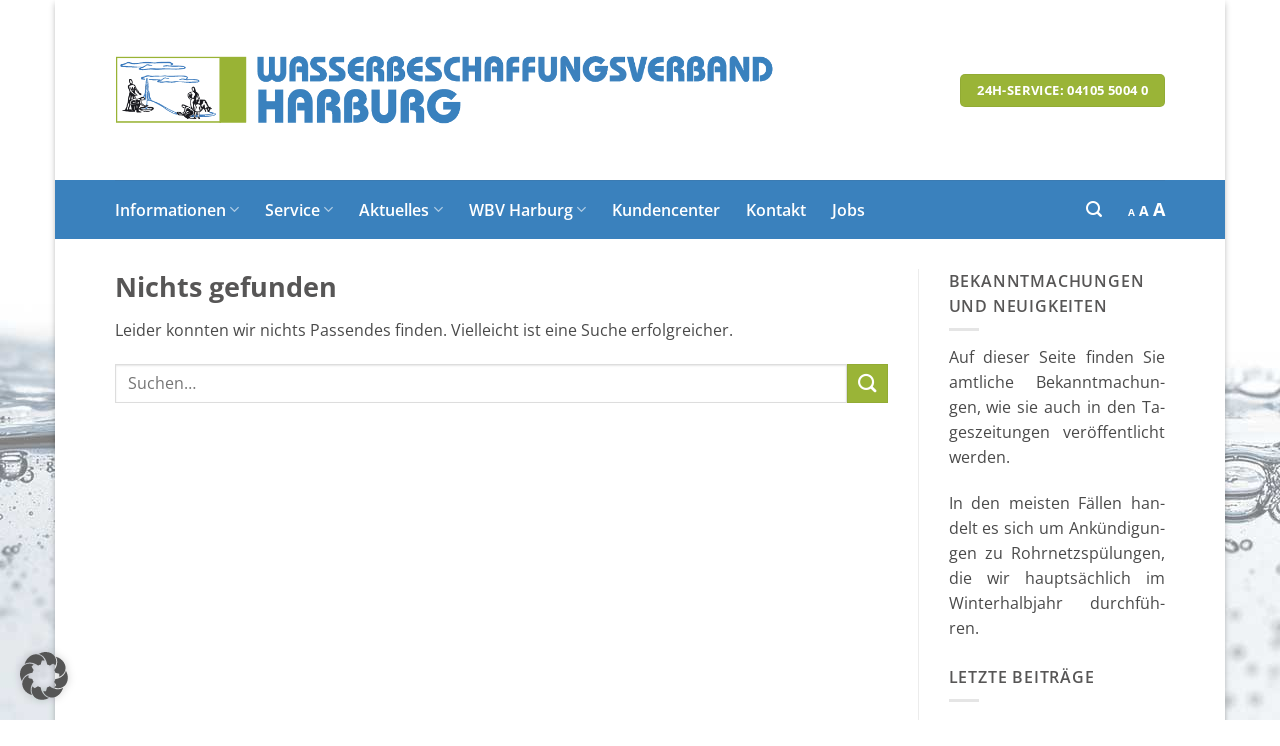

--- FILE ---
content_type: text/css
request_url: https://wbv-harburg.de/wp-content/themes/wbv-harburg/css/os.css?ver=1.0
body_size: 334
content:

#sepa #IBAN,
#sepa #BIC {
	text-transform: uppercase;
}

#sepa form label,
#abschlag form label,
#wasserzaehlerblesung form label {
	color: #444;
}

#sepa .ipref {
	min-width: 70px;
	text-align:left;
}

#abschlag .ipref,
#wasserzaehlerblesung .ipref {
	min-width: 150px;
	text-align:left;
}

#wasserzaehlerblesung .isuffix {
	background-color: #fff;
	border-left: none !important;
   color: #ccc;
}
#abschlag .txtboxToFilter,
#wasserzaehlerblesung .txtboxToFilter {
	text-align:right;
}
#sepa form .col,
#abschlag form .col,
#wasserzaehlerblesung form .col {
	padding-bottom: 0px;
}

#sepa ::placeholder,
#abschlag ::placeholder,
#wasserzaehlerblesung ::placeholder { /* Chrome, Firefox, Opera, Safari 10.1+ */
    color: #c1c2c3;
    opacity: 1; /* Firefox */
}

#wasserzaehlerblesung :-ms-input-placeholder { /* Internet Explorer 10-11 */
    color: #c1c2c3;
}

#wasserzaehlerblesung ::-ms-input-placeholder { /* Microsoft Edge */
    color: #c1c2c3;
}

#sepa button {
	background-color: #3a81bd;
}
#sepa button,
#abschlag button,
#wasserzaehlerblesung button {
	color: #fff;
}

#abschlag .modal-header,
#wasserzaehlerblesung .modal-header {
	border-bottom: none;
}

.form-check-input {
float: left !important;
display: block !important;
margin-right: 5px !important;
margin-top: 6px !important;
}


.form-check-label {
	color: #777;
	font-weight: normal;
}


--- FILE ---
content_type: text/css
request_url: https://wbv-harburg.de/wp-content/themes/wbv-harburg/style.css?ver=3.0
body_size: 6368
content:
/*
Theme Name: wbv-harburg
Description: This is a child theme for Flatsome Theme
Author: UX Themes
Template: flatsome
Version: 3.0
*/

/*************** ADD CUSTOM CSS HERE.   ***************/

[hidden],
template {
	display: none !important;
}

.zaehlerablesung-nav a {
	color: orange !important;
}

body.lightbox {
	line-height: 1.6 !important;
	text-align: left !important;
	/*position: relative;*/
}

.partner-logos img {
	filter: grayscale(1);
	transition: filter 0.2s ease-in-out;
}

.partner-logos img:hover {
	filter: grayscale(0);
}

.txt-small {
	font-size: 0.85em;
}

.wbv-tipps li {
	text-align: justify;
}

.absolute-footer {
	display: none;
}

.footer {
	padding: 60px 0 40px 0;
}

span.widget-title {
	font-size: 1em;
	font-weight: 600;
	color: #575656;
}

.zeno_font_resizer {
	position: relative;
	top: 4px;
}

.zeno_font_resizer a {
	color: #fff;
}

.zeno_font_resizer a:hover {
	color: #000;
}

p.hyphenate {
	text-align: justify;
}

header li.active a {
	border: none !important;
}

body.home .header,
body.home .header-wrapper,
body.page-id-1253 .header,
body.page-id-1253 .header-wrapper {
	margin-bottom: 0px !important;
}

.badge {
	background-color: #3a81bd;
}

.nav-top-link {
	background: inherit !important;
}

.section-title-normal span {
	border: none;
}

/* --- Counter ---------- */

.ec-shortcode-outer-wrap.ec-template3 .ec-count-number {
	font-size: 40px;
	font-family: "Open Sans", sans-serif !important;
	color: #3a81bd;
	font-weight: 800;
}

.ec-shortcode-outer-wrap.ec-template3 .ec-count-title {
	font-size: 16px;
	font-family: "Open Sans", sans-serif !important;
	font-weight: 600;
	color: #999999;
	margin-bottom: 10px;
	text-transform: none;
}

.ec-shortcode-outer-wrap.ec-template3 .ec-count-subtitle {
	font-size: 12px;
	font-family: "Open Sans", sans-serif !important;
	font-weight: 400;
	color: #999999;
}

.ec-shortcode-outer-wrap.ec-template3 .ec-featured-item i {
	color: #9ab435;
	font-size: 40px;
}

.ec-counter-items-wrap {
	padding: 20px 0 !important;
	position: relative;
	z-index: 2;
}

.ec-shortcode-outer-wrap.ec-template3 .ec-counter-item,
.ec-shortcode-outer-wrap.ec-template4 .ec-counter-item,
.ec-shortcode-outer-wrap.ec-template5 .ec-counter-item {
	padding: 20px 0 20px 0 !important;
	background-repeat: no-repeat;
	background-size: cover;
}

/* --- Blog ---------- */

footer.entry-meta {
	display: none;
}

.article-inner {
	border-bottom: 1px solid #ececec;
}

article:last-child .article-inner {
	border: none;
}

aside .post_comments {
	display: none;
}

/* --- WBV Table ---------- */

.wbv-table td,
.wbv-table th {
	text-align: center;
	vertical-align: middle !important;
	font-size: 1em;
}

.wbv-table td:first-child,
.wbv-table th:first-child {
	text-align: left;
}

.wbv-table td:nth-child(1),
.wbv-table td:nth-child(2),
.wbv-table td:nth-child(3),
.wbv-table td:nth-child(5),
.wbv-table td:nth-child(7),
.wbv-table th:nth-child(1),
.wbv-table th:nth-child(2),
.wbv-table th:nth-child(3),
.wbv-table th:nth-child(4) {
	border-right: 1px solid #ddd;
}

.wbv-table tr:nth-child(1) td {
	font-weight: 600;
}

td {
	font-size: 1em;
}

.wasserhaerte td:first-child {
	font-weight: 600;
}

.wasserhaerte th {
	color: #7b902c;
}

/* --- WBV Map ---------- */

.wbv_map {
	position: relative;
}

.wbv_map a {
	position: absolute;
}

.ol-attribution {
	display: none;
}

/* --- WBV Alert ---------- */

div.alert {
	padding: 5px 10px;
	border-radius: 5px;
}

.alert-success {
	color: #3c763d;
	background-color: #dff0d8;
	border-color: #d6e9c6;
}

.alert-info {
	color: #31708f;
	background-color: #d9edf7;
	border-color: #bce8f1;
}

.alert-warning {
	color: #8a6d3b;
	background-color: #fcf8e3;
	border-color: #faebcc;
}

.alert-danger {
	color: #a94442;
	background-color: #f2dede;
	border-color: #ebccd1;
}

/* --- Forms ---------- */

.wpcf7-list-item-label {
	font-weight: 400;
	font-style: italic;
}

.select2-container--default .select2-selection--single {
	background-color: #fff;
	border: inherit;
	border-radius: 0px !important;
}

.select2-container--default .select2-selection--single .select2-selection__arrow {
	height: 26px;
	position: absolute;
	top: 12px !important;
	right: 1px;
	width: 20px;
}

.select2-container .select2-selection--single .select2-selection__rendered {
	display: block;
	padding-right: 20px;
	overflow: hidden;
	text-overflow: ellipsis;
	white-space: nowrap;
	/*padding: 10px 0px 10px 0px !important;*/
}

.select2-container .select2-selection--single {
	box-sizing: border-box;
	cursor: pointer;
	display: block;
	height: 52px !important;
	user-select: none;
	-webkit-user-select: none;
}

.select2-container--default .select2-results__option .select2-results__option {
	padding-left: 1em;
	font-size: 0.9em;
}

.label-container {
	display: flex;
	justify-content: space-between;
	align-items: center;
	margin-bottom: 5px;
	/* Optional: Abstand zur Eingabegruppe */
}

.zaehler-label {
	font-weight: bold;
	/* Optional: Betont den Labeltext */
}

.zaehler-hinweis {
	font-size: 0.9em;
	/* Optional: Etwas kleinere Schriftgröße */
	color: #666;
	/* Optional: Graue Farbe, um den Hinweis optisch abzuheben */
}

/* --- Kundencenter ---------- */

/* CSS-Klasse für neue Rechnungen */
.new-invoice {
	font-weight: bold;
	background-color: #e6f2fa;
}

/* Roter Punkt als Indikator für neue Rechnungen */
.new-indicator {
	color: #bb4640;
	font-size: 2em;
	position: relative;
	top: 5px;
	padding: 0 !important;
	margin: 0 !important;
	line-height: 0;
	font-family: sans-serif;
}

.um-form label {
	display: inline;
}

.um a.um-button,
.um a.um-button.um-disabled:active,
.um a.um-button.um-disabled:focus,
.um a.um-button.um-disabled:hover,
.um input[type="submit"].um-button,
.um input[type="submit"].um-button:focus {
	background: #9ab437 !important;
}

.um .um-button.um-alt,
.um input[type="submit"].um-button.um-alt {
	background: #3a81bd !important;
}

.um .um-button.um-alt,
.um input[type="submit"].um-button.um-alt {
	color: #fff !important;
	box-shadow: none !important;
}

.um-field:first-child {
	padding: 0;
}

.wbv-invoice-table td {
	padding: 15px 10px !important;
}

.wbv-invoice-table tr:last-child td {
	border: none !important;
}

.wbv-invoice-table td.invoice-dl {
	text-align: right;
}

.wbv-invoice-table tr:hover td {
	background: #eee;
}

.um-account-meta {
	margin-bottom: 0;
	display: none !important;
}

/* ===== Kundencenter Grundlayout ===== */

i.um-faicon-trash-o.nc-click {
	font-size: 1.2em;
	padding: 2px 5px;
	background: #ba4441;
	color: #fff;
	border-radius: 0.2rem;
}

i.um-faicon-search.nc-click {
	font-size: 1.2em;
	padding: 2px 5px;
	background: #4a84b7;
	color: #fff;
	border-radius: 0.2rem;
}

/* --- Kundencenter Navigation --- */

.kundencenter-nav {
	padding: 10px 0;
	position: relative;
}

/* Burger + Menü komplett ausblenden, wenn UM-locked-Content drin ist */
.kundencenter-nav:has(.um-locked-content) {
	display: none;
}

/* Links-Leiste: Flex erzwingen (schlägt Theme-Regeln) */
.kundencenter-nav .kc-links {
	display: flex !important;
	flex-wrap: wrap;
	align-items: center;
	gap: 8px;
	margin: 0;
	padding: 0;
}

/* Resets für Links (gegen display:block/inline-block/float aus Themes) */
.kundencenter-nav .kc-links a {
	display: inline-flex !important;
	align-items: center;
	justify-content: center;
	float: none !important;
	clear: none !important;
	margin: 0 !important;

	background: #4082bb;
	color: #fff;
	text-decoration: none;
	font-weight: 500;
	padding: 10px 15px;
	border-radius: 6px;
	transition: background 0.2s ease-in-out, transform 0.15s ease;
	white-space: nowrap;
	/* bleibt kompakt */
}

.kundencenter-nav .kc-links a:hover {
	background: #255a89;
}

.kundencenter-nav .kc-links a:active {
	transform: translateY(1px);
}

/* Logout-Farbe (falls eigener Link vorhanden) */
.kundencenter-nav .kc-links a.logout-link,
.kundencenter-nav .kc-links a[href*="ausloggen"] {
	background: #bb4640;
}

.kundencenter-nav .kc-links a.logout-link:hover,
.kundencenter-nav .kc-links a[href*="ausloggen"]:hover {
	background: #95302b;
}

/* ===== Burger standardmäßig aus (Desktop) ===== */
.kundencenter-nav .kc-burger {
	display: none;
}

/* Desktop-Sicherheit: Menü immer offen */
@media (min-width: 701px) {
	.kundencenter-nav .kc-links {
		max-height: none !important;
		opacity: 1 !important;
		transform: none !important;
		overflow: visible !important;
	}
}

/* ===== Mobile: einklappbar über Checkbox ===== */
@media (max-width: 700px) {
	.kundencenter-nav .kc-burger {
		display: inline-flex;
		gap: 10px;
		background: #4082bb;
		color: #fff;
		border-radius: 6px;
		padding: 16px 14px;
		cursor: pointer;
		user-select: none;
		line-height: 1;
		margin-bottom: 8px;
	}

	.kundencenter-nav .kc-burger:focus-visible {
		outline: 2px solid #255a89;
		outline-offset: 3px;
	}

	.kundencenter-nav .kc-burger-box {
		position: relative;
		width: 20px;
		height: 14px;
		display: inline-block;
	}

	.kundencenter-nav .kc-burger-inner,
	.kundencenter-nav .kc-burger-inner::before,
	.kundencenter-nav .kc-burger-inner::after {
		position: absolute;
		left: 0;
		right: 0;
		height: 2px;
		background: currentColor;
		content: "";
		border-radius: 1px;
	}

	.kundencenter-nav .kc-burger-inner {
		top: 6px;
	}

	.kundencenter-nav .kc-burger-inner::before {
		top: -6px;
	}

	.kundencenter-nav .kc-burger-inner::after {
		top: 6px;
	}

	.kundencenter-nav .kc-toggle:checked + .kc-burger .kc-burger-inner {
		background: transparent;
	}

	.kundencenter-nav .kc-toggle:checked + .kc-burger .kc-burger-inner::before {
		top: 0;
		transform: rotate(45deg);
	}

	.kundencenter-nav .kc-toggle:checked + .kc-burger .kc-burger-inner::after {
		top: 0;
		transform: rotate(-45deg);
	}

	/* eingeklappt */
	.kundencenter-nav .kc-links {
		display: grid !important;
		/* Spalten-Layout fürs Ausklappen */
		grid-template-columns: 1fr;
		gap: 8px;
		max-height: 0;
		overflow: hidden;
		opacity: 0;
		transform: translateY(-4px);
		transition: max-height 0.25s ease, opacity 0.2s ease, transform 0.2s ease;
	}

	/* aufgeklappt */
	.kundencenter-nav .kc-toggle:checked + .kc-burger + .kc-links {
		max-height: 500px;
		opacity: 1;
		transform: translateY(0);
	}

	.kundencenter-nav .kc-links a {
		width: 100%;
		text-align: center;
	}
}

/* Bewegungen reduzieren */
@media (prefers-reduced-motion: reduce) {
	.kundencenter-nav .kc-links,
	.kundencenter-nav .kc-links a {
		transition: none !important;
	}
}

/* (Altkompatibilität – falls irgendwo noch .kundencenter-nav.logout gestyled wird) */
.kundencenter-nav .logout a {
	background: #bb4640;
	color: #fff;
	border-radius: 6px;
	padding: 10px 14px;
	cursor: pointer;
	user-select: none;
	line-height: 1;
}

.kundencenter-nav .logout a:hover {
	background: #95302b;
}

.kundencenter-nav p {
	margin: 0;
}

/* Desktop: P-Wrapper & <br> neutralisieren */
@media (min-width: 701px) {
	.kundencenter-nav .kc-links {
		display: flex !important;
		flex-wrap: wrap;
		gap: 8px;
	}

	/* p-Wrapper auflösen, damit die <a> direkte Flex-Kinder sind */
	.kundencenter-nav .kc-links > p {
		display: contents;
		/* „flacht“ das p aus */
		margin: 0;
		padding: 0;
	}

	/* Sicherheit, falls contents nicht unterstützt wird */
	@supports not (display: contents) {
		.kundencenter-nav .kc-links > p {
			display: flex;
			flex-wrap: wrap;
			gap: 8px;
			margin: 0;
			padding: 0;
		}
	}

	/* erzwungene Zeilenumbrüche killen */
	.kundencenter-nav .kc-links br {
		display: none;
	}

	/* Links nicht full-width */
	.kundencenter-nav .kc-links a {
		display: inline-flex !important;
		flex: 0 0 auto !important;
		width: auto !important;
		max-width: none !important;
		float: none !important;
		white-space: nowrap;
		margin: 0 !important;
	}
}

/* P-Wrapper & <br> auch mobil neutralisieren */
.kundencenter-nav .kc-links > p {
	display: contents;
	/* macht die <a> zu direkten Grid-Items */
	margin: 0;
	padding: 0;
}

.kundencenter-nav .kc-links br {
	display: none;
}

@media (max-width: 700px) {
	.kundencenter-nav .kc-links {
		gap: 10px;
	}

	/* sichtbarer Abstand */
	.kundencenter-nav .kc-links a {
		display: block !important;
		/* volle Breite pro Zeile */
		width: 100% !important;
	}

	/* Fallback, falls display: contents nicht unterstützt wird */
	@supports not (display: contents) {
		.kundencenter-nav .kc-links > p {
			display: flex;
			flex-direction: column;
			gap: 10px;
		}
	}
}

/* --- Sitemap ---------- */

.wsp-pages-list li {
	margin-bottom: 0;
}

.wsp-pages-list li ul {
	padding-top: 0;
	margin-top: 0;
}

@media only screen and (max-width: 48em) {
	/*************** ADD MOBILE ONLY CSS HERE  ***************/
	.off-canvas-center.mfp-bg.mfp-ready {
		opacity: 0.95;
	}

	.mobile-sidebar li a {
		border: none !important;
		background: none !important;
	}

	.mobile-sidebar li a:hover,
	.mobile-sidebar li.current_page_item a {
		background: rgba(255, 255, 255, 0.2) !important;
	}
}

/* --- PRINT CSS ---------- */

@media print {
	.section,
	section,
	.row,
	.col {
		display: block !important;
	}

	footer,
	.wbv-no-print,
	#wide-nav,
	.nav {
		display: none !important;
	}

	.header-wrapper {
		position: relative !important;
	}
}

/* --- ULTIMATE MEMBER --- */

.um-locked-content {
	display: none;
}

div.uimob800 .um-account-main {
	max-width: auto !important;
}

.um-register .section-bg.fill {
	opacity: 1;
	display: none; /* verhindert, dass „Datenschutzerklärung verstecken“ nicht anklickbar ist */
}

/* --- Forminator --- */

.forminator-field h2,
.forminator-field h3,
.forminator-field h4,
.forminator-field h5 {
	margin-bottom: -15px;
}

/* --- Ablesung Kundencenter --- */

#ablese-form label {
	margin-bottom: 0;
	margin-top: 5px;
}

#ablese-form small {
	margin-top: 3px;
}

#ablese-form input {
	margin-bottom: 0;
}

.d-none {
	display: none;
}

.wbv-detail fieldset {
	margin: 1rem 0;
	padding: 1rem;
	border-radius: 0.6rem;
	background: #4082bb;
	color: #fff;
	box-shadow: 0 3px 6px -4px rgba(0, 0, 0, 0.16), 0 3px 6px rgba(0, 0, 0, 0.23);
}

.wbv-detail fieldset label,
.wbv-detail fieldset h2,
.wbv-detail fieldset h3 {
	color: #fff;
}

.wbv-detail fieldset h3 {
	padding-bottom: 10px;
	border-bottom: 1px dotted #fff;
}

.wbv-detail fieldset#block-info {
	background: rgba(129, 181, 224, 0.5);
}

.wbv-detail fieldset#block-info label,
.wbv-detail fieldset#block-info small,
.wbv-detail fieldset#block-info h2,
.wbv-detail fieldset#block-info h3 {
	color: #333;
}

.wbv-detail fieldset#block-info h3 {
	padding-bottom: 10px;
	border-bottom: 1px dotted #666;
}

.wbv-detail .form-row {
	display: flex;
	flex-direction: column;
	gap: 0.25rem;
	margin: 0.6rem 0;
}

.wbv-detail .actions {
	display: flex;
	align-items: center;
	margin-top: 30px;
}

.hint {
	font-size: 0.9em;
	color: #555;
	margin: 0.25rem 0 0;
}

/* --- Abnahmestellen --- */

.wbv-list * {
	transition: all 0.3s ease-in-out;
}

.wbv-list .stellen-list {
	display: grid;
	gap: 1.8rem;
	margin: 0.75rem 0;
}

.wbv-list .stelle-container {
	display: block;
	text-decoration: none;
	color: inherit;
	border-radius: 0.6rem;
	box-shadow: 0 3px 6px -4px rgba(0, 0, 0, 0.16), 0 3px 6px rgba(0, 0, 0, 0.23);
	overflow: hidden;
}

.wbv-list .stelle-container .stelle-sub {
	display: block;
	color: #333;
}

.wbv-list .loading,
.wbv-list .error {
	color: #666;
}

.wbv-list .stelle-title {
	background: #4082bb;
	padding: 8px 15px;
	border-top-left-radius: 0.6rem;
	border-top-right-radius: 0.6rem;
	color: #fff;
	font-weight: 600;
}

.wbv-list .stelle-sub {
	background: #c1daef;
	padding: 15px;
	border-bottom-left-radius: 0.6rem;
	border-bottom-right-radius: 0.6rem;
	color: #fff;
	font-weight: 500;
}

.stelle-daten h5 {
	margin: 0.4rem 0 0.5rem;
}

.zaehler-tabelle {
	width: 100%;
	table-layout: auto;
	border-collapse: collapse;
}

.zaehler-tabelle td {
	padding: 0.35rem 0;
	vertical-align: top;
	border: none;
	word-break: break-word;
	overflow-wrap: anywhere;
}

.zaehler-tabelle td:first-child {
	color: #4b5563;
	/* grau */
}

.zaehler-tabelle td:last-child {
	font-variant-numeric: tabular-nums;
}

@media (min-width: 640px) {
	.zaehler-tabelle td:first-child {
		width: 33%;
	}
}

.hinweis-uebertragen {
	color: #374151;
	line-height: 1.5;
	font-size: 0.8em;
	font-style: italic;
}

.stelle-link {
	display: inline-block;
	font-weight: 600;
}

.stelle-daten h5 {
	font-weight: 600;
}

.stelle-daten h5 .datum {
	font-weight: 400;
	color: #4b5563;
}

.aktionen {
	background: white;
	margin: 0 -15px -15px -15px;
	padding: 10px 15px;
	border-bottom-left-radius: 0.6rem;
	border-bottom-right-radius: 0.6rem;
}

@media (max-width: 640px) {
	.zaehler-tabelle,
	.zaehler-tabelle tbody,
	.zaehler-tabelle tr,
	.zaehler-tabelle td {
		display: block;
		width: 100%;
	}

	/* Jede Zeile (Wasser/Garten/Regen) als Card */
	.zaehler-tabelle tr {
		background: #fff;
		margin: 0.75rem 0;
		padding: 0.6rem 0.75rem;
		border-radius: 0.6rem;
		box-shadow: 0 2px 6px rgba(0, 0, 0, 0.08);
		border: 1px solid rgba(0, 0, 0, 0.06);
	}

	/* Label-Zelle oben, kräftiger */
	.zaehler-tabelle .cell-label {
		color: #1f2937;
		font-weight: 600;
		margin-bottom: 0.35rem;
	}

	/* Werte bekommen eigene Minizeile mit Label davor */
	.zaehler-tabelle .cell-wert {
		position: relative;
		padding-top: 0.25rem;
		margin-top: 0.25rem;
		border-top: 1px dashed #e3edf5;
		font-variant-numeric: tabular-nums;
	}

	/* Erste Werte-Zelle braucht oben Trennlinie – die zweite nicht doppelt */
	.zaehler-tabelle .cell-label + .cell-wert {
		border-top: none;
		margin-top: 0;
		padding-top: 0;
	}

	/* Mini-Label über dem Wert aus data-label */
	.zaehler-tabelle .cell-wert::before {
		content: attr(data-label);
		display: block;
		font-size: 0.72rem;
		font-weight: 700;
		text-transform: uppercase;
		letter-spacing: 0.02em;
		color: #6b7f93;
		margin-bottom: 0.15rem;
	}
}

/* --- Admin Formular: Neue Nachricht an Nutzer --- */

.wbv-nc .select-resize-ghost,
.wbv-nc .select2-container .select2-choice,
.wbv-nc .select2-container .select2-selection,
.wbv-nc input[type="date"],
.wbv-nc input[type="email"],
.wbv-nc input[type="number"],
.wbv-nc input[type="password"],
.wbv-nc input[type="search"],
.wbv-nc input[type="tel"],
.wbv-nc input[type="text"],
.wbv-nc input[type="url"],
.wbv-nc select,
.wbv-nc textarea {
	background-color: #fff;
	border: 1px solid #ddd;
	border-radius: 0;
	box-shadow: inset 0 1px 2px rgba(0, 0, 0, 0.1);
	box-sizing: border-box;
	color: #333;
	font-size: 0.97em;
	height: 2.507em;
	max-width: 100%;
	padding: 0 0.75em;
	transition: color 0.3s, border 0.3s, background 0.3s, opacity 0.3s;
	vertical-align: middle;
	width: 100%;
}

.wbv-nc textarea {
	padding-top: 0.75em;
}

.wbv-nc .section-title-container {
	margin-bottom: 0.5em;
}

#nc-ast {
	margin-bottom: 1.5em;
}

#nc-upload-block,
#nc-input-block,
.section-message,
.section-message-preview {
	border-radius: 0.6rem;
	box-shadow: 0 3px 6px -4px rgba(0, 0, 0, 0.16), 0 3px 6px rgba(0, 0, 0, 0.23);
	background: #c1daef;
	margin-bottom: 30px;
	padding: 15px 15px 15px 15px;
}

.section-message-preview {
	background: #fff;
}

.wbv-section .section-headline {
	background: #4082bb;
	padding: 8px 15px;
	margin: -15px -15px 15px -15px;
	border-top-left-radius: 0.6rem;
	border-top-right-radius: 0.6rem;
	color: #fff;
	font-weight: 600;
}

.file-upload-wrapper {
	position: relative;
	display: inline-block;
}

.file-upload-input {
	position: absolute;
	left: 0;
	top: 0;
	opacity: 0;
	width: 100%;
	height: 100%;
	cursor: pointer;
}

.file-upload-label {
	display: inline-block;
	background: #1a5d8f;
	/* dein CI-Blau */
	color: #fff;
	padding: 8px 16px;
	font-weight: bold;
	cursor: pointer;
	transition: background 0.2s ease;
	cursor: pointer;
}

.file-upload-label:hover {
	background: #14476a;
}

.file-upload-filename {
	margin-left: 10px;
	font-size: 0.9em;
	color: #333;
}

.nc-upload-block-upper {
	border-bottom: 1px solid #eee;
	margin-bottom: 15px;
	padding-bottom: 15px;
}

.wbv-nc .expand {
	margin-bottom: -15px;
}

.wbv-nc .nc-receipients-msg {
	background: #98b443;
	padding: 15px;
	color: #fff;
	font-weight: 600;
	border-radius: 0.6rem;
}

/* Overlay */
.mo-overlay {
	position: fixed;
	inset: 0;
	background: rgba(0, 0, 0, 0.45);
	display: grid;
	place-items: center;
	z-index: 9999;
}

/* Dialog */
.mo-dialog {
	width: 50vw;
	height: 85vh;
	max-width: 720px;
	min-width: 280px;
	max-height: 90vh;
	background: #fff;
	color: #222;
	border-radius: 10px;
	box-shadow: 0 12px 40px rgba(0, 0, 0, 0.25);
	display: flex;
	flex-direction: column;
	overflow: hidden;
	position: relative;
}

/* Header/Close */
.mo-dialog h3 {
	margin: 0;
	padding: 14px 48px 12px 16px;
	border-bottom: 1px solid #eee;
	font-size: 1.05rem;
}

.mo-close {
	position: absolute;
	top: 6px;
	right: 8px;
	width: 36px;
	height: 36px;
	line-height: 36px;
	border: 0;
	background: transparent;
	color: #666;
	font-size: 24px;
	cursor: pointer;
}

.mo-close:hover {
	color: #111;
}

/* Inhalt */
.mo-content {
	padding: 14px 16px;
	overflow: auto;
	flex: 1;
}

/* Mobile Tweaks */
@media (max-width: 640px) {
	.mo-dialog {
		width: 92vw;
		height: 70vh;
	}
}

/* --- Nachrichtencenter Liste --- */

:root {
	--shadow-bleed: 12px;
}

.nc-tabelle-container {
	overflow-x: auto;
	overflow-y: visible;
	-webkit-overflow-scrolling: touch;

	padding-inline: var(--shadow-bleed); /* Raum für Schatten */
	margin-inline: calc(-1 * var(--shadow-bleed)); /* optisch bündig bleiben */
}

@media (max-width: 640px) {
	.nc-tabelle-container {
		padding-inline: 0;
		margin-inline: 0;
	}
}

.nc-tabelle {
	background: #e8f0f7;
	border-radius: 0.6rem;
	box-shadow: 0 3px 6px -4px rgba(0, 0, 0, 0.16), 0 3px 6px rgba(0, 0, 0, 0.23);
}

.nc-tabelle tr td {
	padding: 10px 15px;
	border-bottom: 1px solid #fff;
	word-break: break-word;
}

.nc-tabelle tr:not(.row-head):hover td {
	background: #fff;
}

.nc-tabelle tr:last-child:hover td:first-child {
	border-bottom-left-radius: 0.6rem;
}

.nc-tabelle tr:last-child:hover td:last-child {
	border-bottom-right-radius: 0.6rem;
}

.nc-tabelle tr:last-child td {
	border: none;
}

.nc-tabelle tr.new-msg td {
	font-weight: 600;
}

.wbv-nc-list .um-faicon-search:before {
	display: inline;
}

.nc-click {
	cursor: pointer;
}

.nc-tabelle tr.row-head {
	margin: -15px -15px 15px -15px;
}

.nc-tabelle tr.row-head td {
	font-weight: 600;
	text-transform: uppercase;
	border-bottom: 2px solid #ddd;
	background: #4583b9;
	color: #fff;
}

.nc-tabelle tr.row-head td:first-child {
	border-top-left-radius: 0.6rem;
}

.nc-tabelle tr.row-head td:last-child {
	border-top-right-radius: 0.6rem;
}

.nc-tabelle i.color-active {
	color: #98b343;
}

.nc-tabelle i.color-inactive {
	color: #ccc;
}

@media (max-width: 640px) {
	.nc-tabelle {
		background: none;
	}

	/* Tabellenkopf ausblenden */
	.nc-tabelle tr.row-head {
		display: none;
	}

	/* Tabelle in Block-Layout umwandeln */
	.nc-tabelle,
	.nc-tabelle tbody,
	.nc-tabelle tr,
	.nc-tabelle td {
		display: block;
		width: 100%;
	}

	/* Jede Zeile wird zur Card */
	.nc-tabelle tr.row-line {
		background: #fff;
		margin: 10px 0;
		border-radius: 0.6rem;
		box-shadow: 0 2px 6px rgba(0, 0, 0, 0.08);
		border: 1px solid #e9eef3;
	}

	/* Standard-Zellstil in der Card */
	.nc-tabelle tr.row-line td {
		border: none;
		padding: 10px 14px;
	}

	.nc-tabelle tr.row-line td:nth-child(1) {
		background: #4583b9;
		color: #fff;
		border-top-left-radius: 0.6rem;
		border-top-right-radius: 0.6rem;
	}

	/* Kategorie mobil ausblenden (Spalte 3) */
	.nc-tabelle tr.row-line td:nth-child(3) {
		display: none;
	}

	/* Aktionen immer am Ende in einer eigenen “Zeile” */
	.nc-tabelle tr.row-line td:last-child {
		padding-top: 10px;
		border-top: 1px dashed #e6edf4;
	}

	.nc-tabelle tr.row-line .nc-actions {
		display: flex;
		gap: 8px;
	}

	/* “Label:” vor Datum & Co, falls du keine data-labels nutzt */
	.nc-tabelle tr.row-line td:nth-child(1)::before,
	.nc-tabelle tr.row-line td:nth-child(2)::before {
		content: attr(data-label);
		display: block;
		font-size: 0.72rem;
		font-weight: 700;
		text-transform: uppercase;
		letter-spacing: 0.02em;
		color: #6b7f93;
		margin-bottom: 4px;
	}

	/* Betreff optisch stärker */
	.nc-tabelle tr.row-line td:first-child {
		font-weight: 600;
		padding-bottom: 10px;
	}
}

/* --- Nachricht Detailseite --- */

.wbv-nc-detail .nc-date {
	font-size: 0.9em;
	font-style: italic;
	margin-top: -30px;
	margin-bottom: 30px;
}

/* --- SEPA-Mandat (überschreibt os.css) --- */
#sepa button.secondary {
	background-color: #97b241 !important;
}

.print-only {
	display: none;
}

/* Nur beim Drucken anwenden */
@media print {
	.no-print,
	header {
		display: none !important;
	}

	.print-only {
		display: block !important;
	}

	/* Inhaltsbereich auf volle Breite ziehen */
	.container,
	.row,
	.col,
	.content-area,
	.entry-content {
		max-width: 100% !important;
		width: 100% !important;
	}

	/* Seitenränder für den Ausdruck */
	@page {
		margin: 15mm;
	}

	/* Keine angehängten URL-Texte hinter Links */
	a[href]:after {
		content: "" !important;
	}
}
